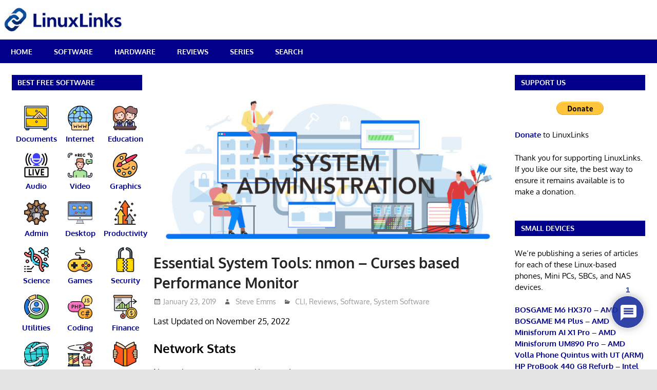

--- FILE ---
content_type: text/html; charset=utf-8
request_url: https://www.google.com/recaptcha/api2/anchor?ar=1&k=6LfvutAqAAAAANxupp6oCgX3E_4qxNlhHJfbQZsK&co=aHR0cHM6Ly93d3cubGludXhsaW5rcy5jb206NDQz&hl=en&v=N67nZn4AqZkNcbeMu4prBgzg&theme=light&size=normal&anchor-ms=20000&execute-ms=30000&cb=ods3yv9kpcg5
body_size: 49257
content:
<!DOCTYPE HTML><html dir="ltr" lang="en"><head><meta http-equiv="Content-Type" content="text/html; charset=UTF-8">
<meta http-equiv="X-UA-Compatible" content="IE=edge">
<title>reCAPTCHA</title>
<style type="text/css">
/* cyrillic-ext */
@font-face {
  font-family: 'Roboto';
  font-style: normal;
  font-weight: 400;
  font-stretch: 100%;
  src: url(//fonts.gstatic.com/s/roboto/v48/KFO7CnqEu92Fr1ME7kSn66aGLdTylUAMa3GUBHMdazTgWw.woff2) format('woff2');
  unicode-range: U+0460-052F, U+1C80-1C8A, U+20B4, U+2DE0-2DFF, U+A640-A69F, U+FE2E-FE2F;
}
/* cyrillic */
@font-face {
  font-family: 'Roboto';
  font-style: normal;
  font-weight: 400;
  font-stretch: 100%;
  src: url(//fonts.gstatic.com/s/roboto/v48/KFO7CnqEu92Fr1ME7kSn66aGLdTylUAMa3iUBHMdazTgWw.woff2) format('woff2');
  unicode-range: U+0301, U+0400-045F, U+0490-0491, U+04B0-04B1, U+2116;
}
/* greek-ext */
@font-face {
  font-family: 'Roboto';
  font-style: normal;
  font-weight: 400;
  font-stretch: 100%;
  src: url(//fonts.gstatic.com/s/roboto/v48/KFO7CnqEu92Fr1ME7kSn66aGLdTylUAMa3CUBHMdazTgWw.woff2) format('woff2');
  unicode-range: U+1F00-1FFF;
}
/* greek */
@font-face {
  font-family: 'Roboto';
  font-style: normal;
  font-weight: 400;
  font-stretch: 100%;
  src: url(//fonts.gstatic.com/s/roboto/v48/KFO7CnqEu92Fr1ME7kSn66aGLdTylUAMa3-UBHMdazTgWw.woff2) format('woff2');
  unicode-range: U+0370-0377, U+037A-037F, U+0384-038A, U+038C, U+038E-03A1, U+03A3-03FF;
}
/* math */
@font-face {
  font-family: 'Roboto';
  font-style: normal;
  font-weight: 400;
  font-stretch: 100%;
  src: url(//fonts.gstatic.com/s/roboto/v48/KFO7CnqEu92Fr1ME7kSn66aGLdTylUAMawCUBHMdazTgWw.woff2) format('woff2');
  unicode-range: U+0302-0303, U+0305, U+0307-0308, U+0310, U+0312, U+0315, U+031A, U+0326-0327, U+032C, U+032F-0330, U+0332-0333, U+0338, U+033A, U+0346, U+034D, U+0391-03A1, U+03A3-03A9, U+03B1-03C9, U+03D1, U+03D5-03D6, U+03F0-03F1, U+03F4-03F5, U+2016-2017, U+2034-2038, U+203C, U+2040, U+2043, U+2047, U+2050, U+2057, U+205F, U+2070-2071, U+2074-208E, U+2090-209C, U+20D0-20DC, U+20E1, U+20E5-20EF, U+2100-2112, U+2114-2115, U+2117-2121, U+2123-214F, U+2190, U+2192, U+2194-21AE, U+21B0-21E5, U+21F1-21F2, U+21F4-2211, U+2213-2214, U+2216-22FF, U+2308-230B, U+2310, U+2319, U+231C-2321, U+2336-237A, U+237C, U+2395, U+239B-23B7, U+23D0, U+23DC-23E1, U+2474-2475, U+25AF, U+25B3, U+25B7, U+25BD, U+25C1, U+25CA, U+25CC, U+25FB, U+266D-266F, U+27C0-27FF, U+2900-2AFF, U+2B0E-2B11, U+2B30-2B4C, U+2BFE, U+3030, U+FF5B, U+FF5D, U+1D400-1D7FF, U+1EE00-1EEFF;
}
/* symbols */
@font-face {
  font-family: 'Roboto';
  font-style: normal;
  font-weight: 400;
  font-stretch: 100%;
  src: url(//fonts.gstatic.com/s/roboto/v48/KFO7CnqEu92Fr1ME7kSn66aGLdTylUAMaxKUBHMdazTgWw.woff2) format('woff2');
  unicode-range: U+0001-000C, U+000E-001F, U+007F-009F, U+20DD-20E0, U+20E2-20E4, U+2150-218F, U+2190, U+2192, U+2194-2199, U+21AF, U+21E6-21F0, U+21F3, U+2218-2219, U+2299, U+22C4-22C6, U+2300-243F, U+2440-244A, U+2460-24FF, U+25A0-27BF, U+2800-28FF, U+2921-2922, U+2981, U+29BF, U+29EB, U+2B00-2BFF, U+4DC0-4DFF, U+FFF9-FFFB, U+10140-1018E, U+10190-1019C, U+101A0, U+101D0-101FD, U+102E0-102FB, U+10E60-10E7E, U+1D2C0-1D2D3, U+1D2E0-1D37F, U+1F000-1F0FF, U+1F100-1F1AD, U+1F1E6-1F1FF, U+1F30D-1F30F, U+1F315, U+1F31C, U+1F31E, U+1F320-1F32C, U+1F336, U+1F378, U+1F37D, U+1F382, U+1F393-1F39F, U+1F3A7-1F3A8, U+1F3AC-1F3AF, U+1F3C2, U+1F3C4-1F3C6, U+1F3CA-1F3CE, U+1F3D4-1F3E0, U+1F3ED, U+1F3F1-1F3F3, U+1F3F5-1F3F7, U+1F408, U+1F415, U+1F41F, U+1F426, U+1F43F, U+1F441-1F442, U+1F444, U+1F446-1F449, U+1F44C-1F44E, U+1F453, U+1F46A, U+1F47D, U+1F4A3, U+1F4B0, U+1F4B3, U+1F4B9, U+1F4BB, U+1F4BF, U+1F4C8-1F4CB, U+1F4D6, U+1F4DA, U+1F4DF, U+1F4E3-1F4E6, U+1F4EA-1F4ED, U+1F4F7, U+1F4F9-1F4FB, U+1F4FD-1F4FE, U+1F503, U+1F507-1F50B, U+1F50D, U+1F512-1F513, U+1F53E-1F54A, U+1F54F-1F5FA, U+1F610, U+1F650-1F67F, U+1F687, U+1F68D, U+1F691, U+1F694, U+1F698, U+1F6AD, U+1F6B2, U+1F6B9-1F6BA, U+1F6BC, U+1F6C6-1F6CF, U+1F6D3-1F6D7, U+1F6E0-1F6EA, U+1F6F0-1F6F3, U+1F6F7-1F6FC, U+1F700-1F7FF, U+1F800-1F80B, U+1F810-1F847, U+1F850-1F859, U+1F860-1F887, U+1F890-1F8AD, U+1F8B0-1F8BB, U+1F8C0-1F8C1, U+1F900-1F90B, U+1F93B, U+1F946, U+1F984, U+1F996, U+1F9E9, U+1FA00-1FA6F, U+1FA70-1FA7C, U+1FA80-1FA89, U+1FA8F-1FAC6, U+1FACE-1FADC, U+1FADF-1FAE9, U+1FAF0-1FAF8, U+1FB00-1FBFF;
}
/* vietnamese */
@font-face {
  font-family: 'Roboto';
  font-style: normal;
  font-weight: 400;
  font-stretch: 100%;
  src: url(//fonts.gstatic.com/s/roboto/v48/KFO7CnqEu92Fr1ME7kSn66aGLdTylUAMa3OUBHMdazTgWw.woff2) format('woff2');
  unicode-range: U+0102-0103, U+0110-0111, U+0128-0129, U+0168-0169, U+01A0-01A1, U+01AF-01B0, U+0300-0301, U+0303-0304, U+0308-0309, U+0323, U+0329, U+1EA0-1EF9, U+20AB;
}
/* latin-ext */
@font-face {
  font-family: 'Roboto';
  font-style: normal;
  font-weight: 400;
  font-stretch: 100%;
  src: url(//fonts.gstatic.com/s/roboto/v48/KFO7CnqEu92Fr1ME7kSn66aGLdTylUAMa3KUBHMdazTgWw.woff2) format('woff2');
  unicode-range: U+0100-02BA, U+02BD-02C5, U+02C7-02CC, U+02CE-02D7, U+02DD-02FF, U+0304, U+0308, U+0329, U+1D00-1DBF, U+1E00-1E9F, U+1EF2-1EFF, U+2020, U+20A0-20AB, U+20AD-20C0, U+2113, U+2C60-2C7F, U+A720-A7FF;
}
/* latin */
@font-face {
  font-family: 'Roboto';
  font-style: normal;
  font-weight: 400;
  font-stretch: 100%;
  src: url(//fonts.gstatic.com/s/roboto/v48/KFO7CnqEu92Fr1ME7kSn66aGLdTylUAMa3yUBHMdazQ.woff2) format('woff2');
  unicode-range: U+0000-00FF, U+0131, U+0152-0153, U+02BB-02BC, U+02C6, U+02DA, U+02DC, U+0304, U+0308, U+0329, U+2000-206F, U+20AC, U+2122, U+2191, U+2193, U+2212, U+2215, U+FEFF, U+FFFD;
}
/* cyrillic-ext */
@font-face {
  font-family: 'Roboto';
  font-style: normal;
  font-weight: 500;
  font-stretch: 100%;
  src: url(//fonts.gstatic.com/s/roboto/v48/KFO7CnqEu92Fr1ME7kSn66aGLdTylUAMa3GUBHMdazTgWw.woff2) format('woff2');
  unicode-range: U+0460-052F, U+1C80-1C8A, U+20B4, U+2DE0-2DFF, U+A640-A69F, U+FE2E-FE2F;
}
/* cyrillic */
@font-face {
  font-family: 'Roboto';
  font-style: normal;
  font-weight: 500;
  font-stretch: 100%;
  src: url(//fonts.gstatic.com/s/roboto/v48/KFO7CnqEu92Fr1ME7kSn66aGLdTylUAMa3iUBHMdazTgWw.woff2) format('woff2');
  unicode-range: U+0301, U+0400-045F, U+0490-0491, U+04B0-04B1, U+2116;
}
/* greek-ext */
@font-face {
  font-family: 'Roboto';
  font-style: normal;
  font-weight: 500;
  font-stretch: 100%;
  src: url(//fonts.gstatic.com/s/roboto/v48/KFO7CnqEu92Fr1ME7kSn66aGLdTylUAMa3CUBHMdazTgWw.woff2) format('woff2');
  unicode-range: U+1F00-1FFF;
}
/* greek */
@font-face {
  font-family: 'Roboto';
  font-style: normal;
  font-weight: 500;
  font-stretch: 100%;
  src: url(//fonts.gstatic.com/s/roboto/v48/KFO7CnqEu92Fr1ME7kSn66aGLdTylUAMa3-UBHMdazTgWw.woff2) format('woff2');
  unicode-range: U+0370-0377, U+037A-037F, U+0384-038A, U+038C, U+038E-03A1, U+03A3-03FF;
}
/* math */
@font-face {
  font-family: 'Roboto';
  font-style: normal;
  font-weight: 500;
  font-stretch: 100%;
  src: url(//fonts.gstatic.com/s/roboto/v48/KFO7CnqEu92Fr1ME7kSn66aGLdTylUAMawCUBHMdazTgWw.woff2) format('woff2');
  unicode-range: U+0302-0303, U+0305, U+0307-0308, U+0310, U+0312, U+0315, U+031A, U+0326-0327, U+032C, U+032F-0330, U+0332-0333, U+0338, U+033A, U+0346, U+034D, U+0391-03A1, U+03A3-03A9, U+03B1-03C9, U+03D1, U+03D5-03D6, U+03F0-03F1, U+03F4-03F5, U+2016-2017, U+2034-2038, U+203C, U+2040, U+2043, U+2047, U+2050, U+2057, U+205F, U+2070-2071, U+2074-208E, U+2090-209C, U+20D0-20DC, U+20E1, U+20E5-20EF, U+2100-2112, U+2114-2115, U+2117-2121, U+2123-214F, U+2190, U+2192, U+2194-21AE, U+21B0-21E5, U+21F1-21F2, U+21F4-2211, U+2213-2214, U+2216-22FF, U+2308-230B, U+2310, U+2319, U+231C-2321, U+2336-237A, U+237C, U+2395, U+239B-23B7, U+23D0, U+23DC-23E1, U+2474-2475, U+25AF, U+25B3, U+25B7, U+25BD, U+25C1, U+25CA, U+25CC, U+25FB, U+266D-266F, U+27C0-27FF, U+2900-2AFF, U+2B0E-2B11, U+2B30-2B4C, U+2BFE, U+3030, U+FF5B, U+FF5D, U+1D400-1D7FF, U+1EE00-1EEFF;
}
/* symbols */
@font-face {
  font-family: 'Roboto';
  font-style: normal;
  font-weight: 500;
  font-stretch: 100%;
  src: url(//fonts.gstatic.com/s/roboto/v48/KFO7CnqEu92Fr1ME7kSn66aGLdTylUAMaxKUBHMdazTgWw.woff2) format('woff2');
  unicode-range: U+0001-000C, U+000E-001F, U+007F-009F, U+20DD-20E0, U+20E2-20E4, U+2150-218F, U+2190, U+2192, U+2194-2199, U+21AF, U+21E6-21F0, U+21F3, U+2218-2219, U+2299, U+22C4-22C6, U+2300-243F, U+2440-244A, U+2460-24FF, U+25A0-27BF, U+2800-28FF, U+2921-2922, U+2981, U+29BF, U+29EB, U+2B00-2BFF, U+4DC0-4DFF, U+FFF9-FFFB, U+10140-1018E, U+10190-1019C, U+101A0, U+101D0-101FD, U+102E0-102FB, U+10E60-10E7E, U+1D2C0-1D2D3, U+1D2E0-1D37F, U+1F000-1F0FF, U+1F100-1F1AD, U+1F1E6-1F1FF, U+1F30D-1F30F, U+1F315, U+1F31C, U+1F31E, U+1F320-1F32C, U+1F336, U+1F378, U+1F37D, U+1F382, U+1F393-1F39F, U+1F3A7-1F3A8, U+1F3AC-1F3AF, U+1F3C2, U+1F3C4-1F3C6, U+1F3CA-1F3CE, U+1F3D4-1F3E0, U+1F3ED, U+1F3F1-1F3F3, U+1F3F5-1F3F7, U+1F408, U+1F415, U+1F41F, U+1F426, U+1F43F, U+1F441-1F442, U+1F444, U+1F446-1F449, U+1F44C-1F44E, U+1F453, U+1F46A, U+1F47D, U+1F4A3, U+1F4B0, U+1F4B3, U+1F4B9, U+1F4BB, U+1F4BF, U+1F4C8-1F4CB, U+1F4D6, U+1F4DA, U+1F4DF, U+1F4E3-1F4E6, U+1F4EA-1F4ED, U+1F4F7, U+1F4F9-1F4FB, U+1F4FD-1F4FE, U+1F503, U+1F507-1F50B, U+1F50D, U+1F512-1F513, U+1F53E-1F54A, U+1F54F-1F5FA, U+1F610, U+1F650-1F67F, U+1F687, U+1F68D, U+1F691, U+1F694, U+1F698, U+1F6AD, U+1F6B2, U+1F6B9-1F6BA, U+1F6BC, U+1F6C6-1F6CF, U+1F6D3-1F6D7, U+1F6E0-1F6EA, U+1F6F0-1F6F3, U+1F6F7-1F6FC, U+1F700-1F7FF, U+1F800-1F80B, U+1F810-1F847, U+1F850-1F859, U+1F860-1F887, U+1F890-1F8AD, U+1F8B0-1F8BB, U+1F8C0-1F8C1, U+1F900-1F90B, U+1F93B, U+1F946, U+1F984, U+1F996, U+1F9E9, U+1FA00-1FA6F, U+1FA70-1FA7C, U+1FA80-1FA89, U+1FA8F-1FAC6, U+1FACE-1FADC, U+1FADF-1FAE9, U+1FAF0-1FAF8, U+1FB00-1FBFF;
}
/* vietnamese */
@font-face {
  font-family: 'Roboto';
  font-style: normal;
  font-weight: 500;
  font-stretch: 100%;
  src: url(//fonts.gstatic.com/s/roboto/v48/KFO7CnqEu92Fr1ME7kSn66aGLdTylUAMa3OUBHMdazTgWw.woff2) format('woff2');
  unicode-range: U+0102-0103, U+0110-0111, U+0128-0129, U+0168-0169, U+01A0-01A1, U+01AF-01B0, U+0300-0301, U+0303-0304, U+0308-0309, U+0323, U+0329, U+1EA0-1EF9, U+20AB;
}
/* latin-ext */
@font-face {
  font-family: 'Roboto';
  font-style: normal;
  font-weight: 500;
  font-stretch: 100%;
  src: url(//fonts.gstatic.com/s/roboto/v48/KFO7CnqEu92Fr1ME7kSn66aGLdTylUAMa3KUBHMdazTgWw.woff2) format('woff2');
  unicode-range: U+0100-02BA, U+02BD-02C5, U+02C7-02CC, U+02CE-02D7, U+02DD-02FF, U+0304, U+0308, U+0329, U+1D00-1DBF, U+1E00-1E9F, U+1EF2-1EFF, U+2020, U+20A0-20AB, U+20AD-20C0, U+2113, U+2C60-2C7F, U+A720-A7FF;
}
/* latin */
@font-face {
  font-family: 'Roboto';
  font-style: normal;
  font-weight: 500;
  font-stretch: 100%;
  src: url(//fonts.gstatic.com/s/roboto/v48/KFO7CnqEu92Fr1ME7kSn66aGLdTylUAMa3yUBHMdazQ.woff2) format('woff2');
  unicode-range: U+0000-00FF, U+0131, U+0152-0153, U+02BB-02BC, U+02C6, U+02DA, U+02DC, U+0304, U+0308, U+0329, U+2000-206F, U+20AC, U+2122, U+2191, U+2193, U+2212, U+2215, U+FEFF, U+FFFD;
}
/* cyrillic-ext */
@font-face {
  font-family: 'Roboto';
  font-style: normal;
  font-weight: 900;
  font-stretch: 100%;
  src: url(//fonts.gstatic.com/s/roboto/v48/KFO7CnqEu92Fr1ME7kSn66aGLdTylUAMa3GUBHMdazTgWw.woff2) format('woff2');
  unicode-range: U+0460-052F, U+1C80-1C8A, U+20B4, U+2DE0-2DFF, U+A640-A69F, U+FE2E-FE2F;
}
/* cyrillic */
@font-face {
  font-family: 'Roboto';
  font-style: normal;
  font-weight: 900;
  font-stretch: 100%;
  src: url(//fonts.gstatic.com/s/roboto/v48/KFO7CnqEu92Fr1ME7kSn66aGLdTylUAMa3iUBHMdazTgWw.woff2) format('woff2');
  unicode-range: U+0301, U+0400-045F, U+0490-0491, U+04B0-04B1, U+2116;
}
/* greek-ext */
@font-face {
  font-family: 'Roboto';
  font-style: normal;
  font-weight: 900;
  font-stretch: 100%;
  src: url(//fonts.gstatic.com/s/roboto/v48/KFO7CnqEu92Fr1ME7kSn66aGLdTylUAMa3CUBHMdazTgWw.woff2) format('woff2');
  unicode-range: U+1F00-1FFF;
}
/* greek */
@font-face {
  font-family: 'Roboto';
  font-style: normal;
  font-weight: 900;
  font-stretch: 100%;
  src: url(//fonts.gstatic.com/s/roboto/v48/KFO7CnqEu92Fr1ME7kSn66aGLdTylUAMa3-UBHMdazTgWw.woff2) format('woff2');
  unicode-range: U+0370-0377, U+037A-037F, U+0384-038A, U+038C, U+038E-03A1, U+03A3-03FF;
}
/* math */
@font-face {
  font-family: 'Roboto';
  font-style: normal;
  font-weight: 900;
  font-stretch: 100%;
  src: url(//fonts.gstatic.com/s/roboto/v48/KFO7CnqEu92Fr1ME7kSn66aGLdTylUAMawCUBHMdazTgWw.woff2) format('woff2');
  unicode-range: U+0302-0303, U+0305, U+0307-0308, U+0310, U+0312, U+0315, U+031A, U+0326-0327, U+032C, U+032F-0330, U+0332-0333, U+0338, U+033A, U+0346, U+034D, U+0391-03A1, U+03A3-03A9, U+03B1-03C9, U+03D1, U+03D5-03D6, U+03F0-03F1, U+03F4-03F5, U+2016-2017, U+2034-2038, U+203C, U+2040, U+2043, U+2047, U+2050, U+2057, U+205F, U+2070-2071, U+2074-208E, U+2090-209C, U+20D0-20DC, U+20E1, U+20E5-20EF, U+2100-2112, U+2114-2115, U+2117-2121, U+2123-214F, U+2190, U+2192, U+2194-21AE, U+21B0-21E5, U+21F1-21F2, U+21F4-2211, U+2213-2214, U+2216-22FF, U+2308-230B, U+2310, U+2319, U+231C-2321, U+2336-237A, U+237C, U+2395, U+239B-23B7, U+23D0, U+23DC-23E1, U+2474-2475, U+25AF, U+25B3, U+25B7, U+25BD, U+25C1, U+25CA, U+25CC, U+25FB, U+266D-266F, U+27C0-27FF, U+2900-2AFF, U+2B0E-2B11, U+2B30-2B4C, U+2BFE, U+3030, U+FF5B, U+FF5D, U+1D400-1D7FF, U+1EE00-1EEFF;
}
/* symbols */
@font-face {
  font-family: 'Roboto';
  font-style: normal;
  font-weight: 900;
  font-stretch: 100%;
  src: url(//fonts.gstatic.com/s/roboto/v48/KFO7CnqEu92Fr1ME7kSn66aGLdTylUAMaxKUBHMdazTgWw.woff2) format('woff2');
  unicode-range: U+0001-000C, U+000E-001F, U+007F-009F, U+20DD-20E0, U+20E2-20E4, U+2150-218F, U+2190, U+2192, U+2194-2199, U+21AF, U+21E6-21F0, U+21F3, U+2218-2219, U+2299, U+22C4-22C6, U+2300-243F, U+2440-244A, U+2460-24FF, U+25A0-27BF, U+2800-28FF, U+2921-2922, U+2981, U+29BF, U+29EB, U+2B00-2BFF, U+4DC0-4DFF, U+FFF9-FFFB, U+10140-1018E, U+10190-1019C, U+101A0, U+101D0-101FD, U+102E0-102FB, U+10E60-10E7E, U+1D2C0-1D2D3, U+1D2E0-1D37F, U+1F000-1F0FF, U+1F100-1F1AD, U+1F1E6-1F1FF, U+1F30D-1F30F, U+1F315, U+1F31C, U+1F31E, U+1F320-1F32C, U+1F336, U+1F378, U+1F37D, U+1F382, U+1F393-1F39F, U+1F3A7-1F3A8, U+1F3AC-1F3AF, U+1F3C2, U+1F3C4-1F3C6, U+1F3CA-1F3CE, U+1F3D4-1F3E0, U+1F3ED, U+1F3F1-1F3F3, U+1F3F5-1F3F7, U+1F408, U+1F415, U+1F41F, U+1F426, U+1F43F, U+1F441-1F442, U+1F444, U+1F446-1F449, U+1F44C-1F44E, U+1F453, U+1F46A, U+1F47D, U+1F4A3, U+1F4B0, U+1F4B3, U+1F4B9, U+1F4BB, U+1F4BF, U+1F4C8-1F4CB, U+1F4D6, U+1F4DA, U+1F4DF, U+1F4E3-1F4E6, U+1F4EA-1F4ED, U+1F4F7, U+1F4F9-1F4FB, U+1F4FD-1F4FE, U+1F503, U+1F507-1F50B, U+1F50D, U+1F512-1F513, U+1F53E-1F54A, U+1F54F-1F5FA, U+1F610, U+1F650-1F67F, U+1F687, U+1F68D, U+1F691, U+1F694, U+1F698, U+1F6AD, U+1F6B2, U+1F6B9-1F6BA, U+1F6BC, U+1F6C6-1F6CF, U+1F6D3-1F6D7, U+1F6E0-1F6EA, U+1F6F0-1F6F3, U+1F6F7-1F6FC, U+1F700-1F7FF, U+1F800-1F80B, U+1F810-1F847, U+1F850-1F859, U+1F860-1F887, U+1F890-1F8AD, U+1F8B0-1F8BB, U+1F8C0-1F8C1, U+1F900-1F90B, U+1F93B, U+1F946, U+1F984, U+1F996, U+1F9E9, U+1FA00-1FA6F, U+1FA70-1FA7C, U+1FA80-1FA89, U+1FA8F-1FAC6, U+1FACE-1FADC, U+1FADF-1FAE9, U+1FAF0-1FAF8, U+1FB00-1FBFF;
}
/* vietnamese */
@font-face {
  font-family: 'Roboto';
  font-style: normal;
  font-weight: 900;
  font-stretch: 100%;
  src: url(//fonts.gstatic.com/s/roboto/v48/KFO7CnqEu92Fr1ME7kSn66aGLdTylUAMa3OUBHMdazTgWw.woff2) format('woff2');
  unicode-range: U+0102-0103, U+0110-0111, U+0128-0129, U+0168-0169, U+01A0-01A1, U+01AF-01B0, U+0300-0301, U+0303-0304, U+0308-0309, U+0323, U+0329, U+1EA0-1EF9, U+20AB;
}
/* latin-ext */
@font-face {
  font-family: 'Roboto';
  font-style: normal;
  font-weight: 900;
  font-stretch: 100%;
  src: url(//fonts.gstatic.com/s/roboto/v48/KFO7CnqEu92Fr1ME7kSn66aGLdTylUAMa3KUBHMdazTgWw.woff2) format('woff2');
  unicode-range: U+0100-02BA, U+02BD-02C5, U+02C7-02CC, U+02CE-02D7, U+02DD-02FF, U+0304, U+0308, U+0329, U+1D00-1DBF, U+1E00-1E9F, U+1EF2-1EFF, U+2020, U+20A0-20AB, U+20AD-20C0, U+2113, U+2C60-2C7F, U+A720-A7FF;
}
/* latin */
@font-face {
  font-family: 'Roboto';
  font-style: normal;
  font-weight: 900;
  font-stretch: 100%;
  src: url(//fonts.gstatic.com/s/roboto/v48/KFO7CnqEu92Fr1ME7kSn66aGLdTylUAMa3yUBHMdazQ.woff2) format('woff2');
  unicode-range: U+0000-00FF, U+0131, U+0152-0153, U+02BB-02BC, U+02C6, U+02DA, U+02DC, U+0304, U+0308, U+0329, U+2000-206F, U+20AC, U+2122, U+2191, U+2193, U+2212, U+2215, U+FEFF, U+FFFD;
}

</style>
<link rel="stylesheet" type="text/css" href="https://www.gstatic.com/recaptcha/releases/N67nZn4AqZkNcbeMu4prBgzg/styles__ltr.css">
<script nonce="xwe_dOPf8tKb6vHopZ79_w" type="text/javascript">window['__recaptcha_api'] = 'https://www.google.com/recaptcha/api2/';</script>
<script type="text/javascript" src="https://www.gstatic.com/recaptcha/releases/N67nZn4AqZkNcbeMu4prBgzg/recaptcha__en.js" nonce="xwe_dOPf8tKb6vHopZ79_w">
      
    </script></head>
<body><div id="rc-anchor-alert" class="rc-anchor-alert"></div>
<input type="hidden" id="recaptcha-token" value="[base64]">
<script type="text/javascript" nonce="xwe_dOPf8tKb6vHopZ79_w">
      recaptcha.anchor.Main.init("[\x22ainput\x22,[\x22bgdata\x22,\x22\x22,\[base64]/[base64]/[base64]/[base64]/[base64]/[base64]/KGcoTywyNTMsTy5PKSxVRyhPLEMpKTpnKE8sMjUzLEMpLE8pKSxsKSksTykpfSxieT1mdW5jdGlvbihDLE8sdSxsKXtmb3IobD0odT1SKEMpLDApO08+MDtPLS0pbD1sPDw4fFooQyk7ZyhDLHUsbCl9LFVHPWZ1bmN0aW9uKEMsTyl7Qy5pLmxlbmd0aD4xMDQ/[base64]/[base64]/[base64]/[base64]/[base64]/[base64]/[base64]\\u003d\x22,\[base64]\x22,\x22w5zDo2/[base64]/[base64]/ayx0WMOdw6Y+BAzCocOBBcOQw44JcFrDrhfCm2LCi8KxwoDDvkl/VGoHw4dpCDbDjQtOwr0+F8K9w7nDhUTCssOtw7FlwprCncK3QsKQS1XCgsOKw5PDm8OgacOqw6PCkcKDw6cXwrQzwqVxwo/Cm8OWw4kXwoLDjcKbw57CtiRaFsOZeMOgT0nDnncCw6/CsGQlw5fDuTdgwqkiw7jCvyXDnnhUAcKEwqpKEMOMHsKxLcKbwqgiw6bCoArCr8OKKFQyKSvDkUvCjRp0wqRbc8OzFF97c8O8wo7ChH5Qwod4wqfCkCJew6TDvUs/YhPCl8OHwpw0esOyw57Ci8OnwrZPJWTDkn8dLGIdCcOaL3NWbFrCssOPRS1obm9Zw4XCrcOXwr3CuMOrR30ILsKGwpI6wpYhw63Di8KsHRbDpRFId8OdUAbCt8KYLiDDoMONLsKIw5lMwpLDoAPDgl/CuwzCknHCkH3DosK8ODUSw4NJw5QYAsKoa8KSNxBUJBzCoC/DkRnDvkzDvGbDrsK5woFfwprCmsKtHF3DpirCm8K6CTTCm3jDtsKtw7k7FsKBEHcDw4PCgFjDhwzDrcKOScOhwqfDgy8GTkrCsjPDi3LCnjIAciDChcOmwrgRw5TDrMKLfQ/[base64]/M8O/[base64]/DqnQ5w6nChsO/dsOVw5HClMOhw7x1w4nDr8K3RAPCvEJFw6nDp8OBw6gxfgzDqcO/ecKDwq0cEsOcw63CpsOLw5rCisO+GcOYwrjDh8KAcRs4RBVpA28Gwp5lSB1YF343LsKIPcOcdFnDicOEUBc/w7/[base64]/[base64]/CtMO9VsK1JMKtWsKoUsOfw6nDgHTCt3LDlFdAIcKpXsO/P8ORw7FUCERQw7haTwRgecO8ai4bDsKYXkBew5LCvTVZPBNgbcOkwp9BFXrCsMK3VcOCw6nDq04TdcKfwosyXcOoZR5qwrwRd2/DscKLWsOawpPCkWTDrDALw59fRsKbwqPCg2d/XMOawqk1K8OKwp1IwrbDjsKDFgfCqsKhRR/[base64]/RMK3w4sTw5MYw7hFKETDomVqwrYVwpUbwqHDr8O6AcOmwpzDrhoiw6x/bMONRV/CiwoVw65oGRhPw4XDsnVqcsKfScO+e8KQL8KFMEHCsBLDs8OsG8KuNBTDsnrDucK2SMKjw4dxd8K6f8Krw57CgsOGwpg2dcOuw7/[base64]/TGHDp8OxJ8KaZ8O/wpFVOsKHwphUS3Q9CzzCtEQGIAkew5dYXBU/eSY1MnQ+w70Yw7QKwqQSwo3CunE2w7A/w7FVb8OTwpslMsKYPcOsw6pzw6F3RkgJwoRjDcKGw646w7/CnFNLw6BmYMKFfilrwrXCnMOTAsO3wowLdwQjR8KlKgzDlVt2w6nDscOGHCvCuwbCh8KIGcKsWMO8YsOzwofCnwxjwqQYwqTDq3DCmsOES8OowovChsOMw50Owp1bw4Q6ECTCvcKsZMKlEMOPRUjDgFrDlcKWw4/DqAEowpZFw6XDoMOhwrAkwrzCtsKDV8KBQ8KiMsKrU1vDp3FBwo7DvV1HdgDCm8OgAUR4MMOeccKrw692RXrDksKiPMO4civCkFDCh8KJw7zCsWZnwrETwp9FwoXDhyzCqsK/AzsMwpcwwqDDvsKzwq7CgcOGwrEuwp3DlsKfw6/DgsK1wqnDgDLCk1hgBTN5wonDpMOBwrcyUUZDVCLCnxA0C8Oow7wdw5rDmMK2w5jDpsO/[base64]/CqMKIRMKoSgdGRy4HwrAoacODIx7Dr8KswqoUw4bCl3xHwp/[base64]/[base64]/wozDsMOIdMOLfMKxwrfCusKYw4zDnT1Ew4DCvsORb8KWX8KWX8KuH2HCk1vDs8ONFMOXKjgHwphMwrLCulPDj2ILCsKcTmbCjXxawqcKIW3DiwrCqV3CoEvDlsO4wqnDnsOLwrPDuX/Dly3Cl8OVwpdXHcK8w6cRwrTClwlKw59SJxbDlmLDqsKxwp46CmPCjivDosKaSBTDrVYHDWsiwpYkU8KWw6XDvMObYsKYPANlZgoZwqJWw7TCkcKhJRxIbMKzw4M9w7VDXEU4AG/Dn8KRUDU9XyrDpMOJw67Dt1vDu8O/VzhvFxDCt8ORNAHDu8OQw7TDigrDjTcqcMKEw6NZw6zDrw4IwqLDhVZEa8OGwolmw7l9wrAkD8KfRsKoP8OERsKUwqQgwrwNw4MgBMO5esOEIcOKwpDCq8Kjw4DDth5vwr7DqVdnXMOoT8OAOMKKWsOyVhF/fcKSw4rCi8Oiw47CvcK7OSx7fcKtXWN9wpXDlMKDwqvCisKOPcOxL1xlESB0e1txScKdUcKwwprDmMKqwrwSw47CkMONw7NDT8Oof8OxbsObw7w0w6HCqcK5wrTDvsOgw6JeN2rDuXPCk8Okf0HClcKDw6jDjD7DmmrCk8KSwoJ+IcKrUsO/wofDmynDqklgwoDDh8K0RMO9w4XCosKGw5FQIcOew7LDlcOnMsKowrBqT8KBWA3Dr8O9w4/CgX0swqbDtcKJbRjDk2vCocOEw4NUw4l7bMKxw4glSsO7REjCjsKpQUzCg1nDhQYVU8OEZlHDimPCrCnCqUHCmDzCp3gWa8KnFsKewp/DoMKSwoDDpCfDoEHDpmDCicKiw409a0vDsw3CjA7Cs8KtG8O3w44jwoQ0AcK4cWFqw5hWSkJLwq7CgcOZDMKNCyzDomjCp8KRwo/[base64]/[base64]/[base64]/Ck8Odw4ZUw4QHw7jDozLChgdqZjHCjcOlw5nCnsKHGcOqw6XCuFbDncOyYsKgPXNlw6nCrMONM3s+cMKAeg4Ew6U4woZawoEfUsKnCA/CoMO+w48QQ8O8Yg1ewrIUwrvCrEBXQ8KgUFPCicKdaUPDgMKRTwEMwo8Xw5Fad8OqwqrCmMOSf8Opcw1Yw6vDu8OBwq49DMKBw406wpvCt31gTMORKBzDgsOzLi/[base64]/CvBXDuk/CpD/[base64]/Ct3TDoi9XejxDJMKpIcOXdcOmOMKQwrYfw6bCv8OzKcK2VijDvxsJwrgcaMKUwq/[base64]/[base64]/CnG/[base64]/B3vCjnrCpDNWwrkidQzCkcKzwpcOS8Ouw4fDhV7CjnzCuilvZcOfTMOzUMO6WCshJyYTw7lyw4/DswwnRsOKwrnDv8O3wqomVMOJEsKaw64cw5ojDcKJwrrCnQDDo37CicO/bC/CmcKNCsKhwoLCnm5eM3nDtiLCksOiw4k4FsOMMsK4wp9Lw4xNSVvCtMOiHcKENB1+w5bDogAbw5UnWkzCpk9lw4JKw6xIw4oFSjzCgSnCtMKqw6fCucOHw6jCpUbCmMO2woFDw5J/w5YqZMKndMOPfsK3fSPCjcOsw5rDpCnCjcKPwq8Gw7XCrlTDpcKewrnDsMOawrfCncOrWsKaCMOUJEIIwrwkw6JYM1/ChX7CjkPCm8OHw51ZUsO8aD0nwq0pXMOsWiFZw53CrcK+wrrCrcKCw5ZQRcO/woXCkh7CkcKJA8OPOSnDoMOOSxfDtMKxwqMGw47Cn8OvwqdSLHrCgMObEhEbw7bCqyB6w4XDnTJTUHEEw4EOwrRwdcKnA3/[base64]/w7LCs8KGCcKKwrBkw7p4w7vCsk/[base64]/[base64]/DgDrCrcKRw47DtsO2f8OBcg/DpFbCmxvDjMOYwpfCtcOUwppRwp88wq/[base64]/DpSwvA8OqAMKVwqjDuCDDo2LDjcKbwoEuwotNJMOOw50Cwqt5ZMKaw7s3NMO9EHxQGsO0L8OkVURvwoAUwrTCgcODwqVDwp7CujPCry5HbkPCsTHCg8Khw69Tw53DsgHCqTRjw4fCusKFw4vChgwWwpXDp3jCncKOZ8Kpw7PCnMKIwq/DnhAzwoJBwpjCq8OzAcKjw67Crj4QEABoF8KWwqNOH3cvwpxQUMKtw6zCosOXAA/Dj8OjSMKQUcK4IVB+wqDClMKceFnClsKKaGzCv8KybcK2wq8gN2TCu8O6wpHCiMOtBcOswrorwohKAwkQMgRIw6fClcO4TUcdJMO1w5bCg8ORwod8wovDmmFwG8K2w507KSvCs8Kzw6LDqHvDpw/[base64]/[base64]/[base64]/eDVMTsKeYhM9w6hvTcKhwpXCosKRcsKdw5bDlsONw6vCsDlGwrFEwr4pw7zCosOLYmnCq1bCvMKiZD0NwrdqwolhPsK1WgVkw4HCpcODwqlKLB4TcsKqX8KDYsKsTAEYw4Vsw4BfbsKIesOWIsONIsORw5Vqw7rCisKDw7zDr1RvJ8Odw7Ifw6/Di8KTwpM4wr1hbFMibMOUw7FVw5sbUCDDkHnDsMK7JB/[base64]/CpcOMwqbCujPClcO0cSnDu8OvworDglcVw5Fgw6ltScKTwoQnwpLCmik4aRxHwrfDvEjDon0bw4IYwqjDs8KtFMKkwrEvw45ob8OMw5lCwqYew6zDpnzCt8Kuw7N3Fyxvw6tlMQzDgyTDoFZcJC1Bw6AJNzFBwpEXH8O7NMKnw7LDsE/DncKGwprDk8K4wpdUVhXCg2hqwo0AGcOUwqfDqG1hKzbCmMO8F8K/NQYBw5/[base64]/DgMKaThnDg8OPUwrCjcOrfl3CtEs1AsKza8Ojwr3DkMKfwr7Dr1LChMKfw5xIBsOgwrcpw6TDiFnDqXLCn8KvPlXCm0DCpcObFmDDlsK6w6nDvU1oCsOWWFLDjsKQZ8KOX8KuwohDwod4w73CgsK3wrXCisKaw5gOwr/Cv8OMwpzCuETDgV9OIipfaTV4w5VbOMO+wr59wrvDq3UBEFbCh3siw4A0w4dKw5HDghzCp3Mzw4vDrH4gwqvCgD/ClWwawq9Uw4tfw54DVS/CisKrf8K+woHDpsOIw59wwoEUNTA8dWtecAHDsDokbsKSw4XCnTt8AgzDjSAGZMO1w6LDj8O/SsKXw7k4w7V/wrnCryM+w6hYCU9NFxcLFMKEN8KPwp1swovCtsKpw7kJJ8KYwox5P8O+wq4jAAoiwr49w6bCncONccOzwprDrMKkw7jCv8OHJEoEBH3CrSNUb8OgwozDq2zDuRLDkhnDqcOywqQrER/Di1vDjcKGIsOpw6Y2w5Msw7vCjcO7wpkpcAHCilVmYD8kwqPCgsKgBMO1wozCqy15w7chJRXDrsOOQMOIOcKJdMKtw7LDhU1Nw5TDu8KHwpoUwpzChEzDqcKrS8OZw6dvwq7CoyvCmnRkfg3CgMKrw7pPQm/Cm3rDlsKZKx3DvyI9FwvDnRbDsMO0w5p9YjBWNMOvw4vCl3FbwqHCpMOgwqkCwp9kwpI5w60TacKfwovCrsKEw6YDUFdmWcKXK3/DlsKLUcKAwr0twpMUw6d/HnEFwojCqcKOw5HDrFRqw7Rywpk/w40qwonDomLDulfDq8K2ZFbDn8OefS7Cg8KGbjbDsMOyaW5RIllMwo3DlT82woshw49Iw5YQw71ESjbCi2QBTcODw7/CjMOyYMK0SxbDl3cIw5MOwr/Cq8OwUmVcw6vDisKoMjPDh8OUw43CvG3ClsKSwrkKasKfwpQZICnDvMKqw4TDjAHCmATDq8OkOHrCjcOYVVnDosKdw4FmwofCkDAFwrXCmU3CoznDncO/wqHClGQMwrjCuMKWwqTChFHCkcKWw6DDjsO9csKTeScFBsOJbEtbCHAKw6xfw4zDnDPCnCXDmMO7USrDognCtsOmM8Kiw5bClsOfw6EQw4/Dnk7DrkQMS2s5w5/[base64]/DtsKfw4NoTsKLNMK3w7cZKcKtw7vCsXMKw4nDlyfDjiUZTiFOwokKZcKgwqHDk1TDjMO4wqnDnBBcCcOeTcK1O3HDpwnDtB8yJyrDl0k9EsOkDEjDjsKZwpZMOn3CokTCmALCtMOzFMKGF8KHw6TCqMOYwqoFVEdnwpPCtcOANMOVJQMBw7Qiw6/CkyQ1w7/DncK/[base64]/DjSrCjwVtDcOZHGsuw4lywovCvcKJw4jDhcKpEzJKw6nDoSlOw4pWRicHRTnCmwfCpX3CscOfwrwcw5/DhcO/w5dZOzEfUsOqw5/CrinDu0DClcOBfcKgwqrCi3bClcOlP8Kvw6ASGDoCUsOYw414LRDCs8OMHMKFwobDnFM3GA7CrjsNwohVw7HDnFLCqyUVwoHDv8K5w4Q3wo3CpGQ7KcOxeW1JwoZfPcK1Y2HCtMKJey/DmVMgwptGacK8AsOEwpR9bMK6Cn/CmVdXwrwRwqxwSz5TUsK6XMK/wpdOWsKbQ8O/RAUqwqvDsTHDjcKWwrJ4LWRcdxEcwr7CjsO2w4jCgsK0VWPDt1ZvacOKw7oBZcOlw47CpQwmwqDCu8KWFBoNw7YBd8OldcK+w5wFbUfDtzsfW8KwWFDCg8KeB8KCWETDn3TDlsOfeRFWw7dTwrHDli7ChhbCvQ/Cm8OXwpXCs8KQJ8O/[base64]/DmDhYaR5Be8OVPsKewr5WVsOWwr3Cs1Npw5rCpsKGwqLDkMKAw6bCvsKMb8KZesOPw6dresKKw4tLLsOKw5fCucKZOcOHwpUHGsK1wptEwr/[base64]/Dj8KGN8KKQD3DtMKeDsKQd2jDl8KmIFjCv8OtfEDCn8KGYcOgT8OvwpwDw7QOwp9OwrbDogTCt8OLV8KCw73DkSHDuS49IgrCsXoweXTDpT7Cm0fDvCrDh8Kkw6h1w5DCgsOxwq4Xw4wndnU7wogLFMOaa8OrIsKcwo8Ew44cw7/ClzLCtMKqTMKrw5XCs8Odw61GfWrDtRXDsMOywqTDkSAcZAFmwoF8IMKzw6J7fMOgwr9UwpJ8fcO/DSFswpXCpcKaC8Oxw4RafwDCoy3CklrCnk0DRzfCj3fDiMOoQFwKw6E5wpDCiWtyX30vSsKaAQnCn8O6J8Oqwop1YcOCw5Muw67DvMOxw6Ufw7AUw4NdUcKJw7Q+An7DkBtwwqMQw5PCisOyFRUdUsOqDQfDgnbCnyV0CXE3woZmwpjCql/DoAjDuWZywoXCnDjDgShuwr4XwpHCvjDDjsK2w4wpFm41acKBw5/CiMOjw4TDqsOewrXClmAddMOIw7hQwpzDt8OwAVZ6woXDp08hIcKYw4fCvsOaAsOBwrN3CcO2DsK3RkJxw6gYIMOcw5rDjQnChMKKYAEPKhJfw63DmTJrwqvCtTxUR8O+wocuSsKPw6rDuVDDmcOxwrLDtV5BFy/DtcKeaV7DrU5+Jx/DoMOSwpTDi8ORw7fCjgvCsMKiMjfCusKZwrguw4vDgT1yw4EdQsKWXMO5w6/DhcKiRx5uwq7DtVU3ViNUW8Kww7xXY8O7wqXCqm7DoTBsbsOFGBvCjMOwwprDrsK3w7nDp0VcRy0EeA9qMMK5w7BlYn/Dt8KeH8KMXDTCkRvCoDLCjcKuwqvChnTCqcKZwr7Ds8OrLsOyZsOiHmTCgVsXNMKSw4/DjsOzwr/DhcKGw7Fqwrh2w57DiMKaQcKvwpDCu2jCncKcXVPDnMKjw6E4OBnCqcK7LcO1IcKGw7zCpsO+RRXCp1vCgcKPw449wptqw5UneUQgKThzwoHCoSjDkQBoZCdVwo4DVQ8/PcObPVt1w5ktVAI9wrcXWcK0XMKhdBnDpm/[base64]/Cj8Orw7E+egzChsOdwpXCtyxGVMObw7VYYcOsw7RuF8Ozw7LDmSJiw6ZzwqTCpz5bX8Oiwq/[base64]/DgA3Ckm/DjQ3DghjCqRlVDMOeBcKrW1rDtCPDri4aDcKswrrCpMO9w7Q5esOHPsKSwpnCkMKXdVDDlsO7w6cGwp9fwoPCusK0Zl/Cq8KhCMOqw4fCkMK4wowxwpETLCrDmMKHW1bCmTPCrUQTRlpuU8Ohw7bCpmEQMFnDh8KBAcOZAMO+S2UgcRluKFfDk1rDq8KtwonCocKowrR6w6PDpBvCoSTCsB/Ct8Ouw6LCk8O4w6I9wqR9PQVcRmx9w6LDlk/[base64]/[base64]/bsKmd1/DrMOpwqzDuTTCiDLDr8KFwq/[base64]/d8Oww7BKwqtJwpdZwpEvd0fDjw/ClsOpKMOGwp8WKcKMw7PChcO2wo52wrlXfWMfwqbDg8KlWhsZEwbCrcOGwrlmw4oQBl49w5PDm8OsworDoB/Cj8OlwrA3c8ONRnggCCJ8w6vDhX3CncO5RcOrwogRw5B/w6hOb3HCnU9BI28CbFTChgvDt8OewqZ5wrXCicOXZMKpw501w6DDqGjDgVPDijgvci9dWMO2K1UlworCkFN1AcOvw6x9cmPDs2d/w4sTw6xwMiTDqxovw5bDjsK+wrYqFMKAw68AL2DDqTUAKHxDw73CicKCayApw7DDi8OvwoLDvsOLVsOXw4PDm8KXw5hTw7/DgcOpw4Q3woHDq8Osw7zDhT5+w6/CqDXDpcK2LVrCkh3Dhg7CoCBBB8KRDlXDrzxFw61Pw6FXwqXDpnoTwqhCwonCnsKIwpZVwprCtsOqCDhgBcKEXMOtI8KjwqbCtVXCvyjCvyE+wrbCqlXDtUwIR8KEw7/CpMKFw6PCmcOJw6bCncOHccKZwqzDik3DtyvDscOXSsO3NsKABg1ow7rCllDDjsORCsOFSMKYBQcAbsO3fMOLVAjDvwR2BMKYwqnDqsOUw5XCqm4Ow44Kw7Vlw7NgwrjChxrDgSsRw7nDrynCpsOAVjwgw7tcw4YFwoUvG8KIwpAPGsOxwo/CosKrVsKKUihRw4DClMKdL1hZX2rCiMKbwo/CswDDlkHCkcK4HWvCjMOrwq7DsFNEdsOJw7MhZlsoU8OUwrTDihTDoFcWwpVbfMKEejZUw7rDisOSR3AbQwvDsMKxEmLCgBXCh8KRW8O3W2YKwo9VWsKbwqzCtyw/BcOTEcKUHXnCl8O8wpJzw6nDgETDrsKYwo47JTUVw6/[base64]/w5jDtDzChsOVwrrCi8OwBibCvQ82X8OpIiLChsO9BsOgaEbCl8Okc8OZAcK1wp3DozQAw50FwqLDlMO6w4x4ZxzDucO2w7MqDQV2w4M3PsOgIQLCq8OmTn97w6jCiGk/O8Ooe2/DmcO2w4rCjA/Cqm/CscO9w7zCkEUET8OyPmbCjWbDsMKJw40ywpXDqsOdwronOGzDjgRBwrwMNsOHcGldeMKZwoIFacOfwr/[base64]/DhsO1PMOTw4DCs8KPwqBFwqLCl8Knw6zDqcO5MUxDwrJhwrhdHhQfwr8fHsOIYcOQwrpXwr98wp/CiMORwpkSIsKZwq/Ck8ONYl3CrMKQEzoRwoAcAmPCiMKtKcO7wprCpsO5w4LDh3sKwp7DrMO7wpsaw6bCpgvCgsOkwpPDhMK7woMWBxnCpmh+VsO/RMK8WMKiMMO4ZsONw5BcIBDDvsKxasOhARttFsKPwrg4w6PCp8KVw6M+w47DkMO2w7LDlWhhTDkXTTFJMQnDvcOLw5bClcOUbyBwFBfDisK2fHN1w4JSWCZow4I7Xx92M8Kbw4/[base64]/DomlYwrYtEQQEw7cgwrfCgcKww4TDiC1owp4+JsKAw6EtB8KswqHCgMKaZsKmw40kVVpKw7HDuMOrVh/DgsKiw6N6w4zDtGc7wrVjbsKlwovCm8KrOMKWAG7ChC9kFXLCsMK9S07CllfDhcKIworDhcOXw6I/ZjjCs2/Cng8RwpE7E8KHWMOVWWLCoMOhwooMwpI/bEfCkxbChsKMNEo1QAN6D0/[base64]/HcO6YXbCvcO7Tno8w4LDuMOzw5nCmmPDocOdEm5NwoNPwoTCqUrDsMOew6vCocK8w6fCusK2wrNkSsKVB1s/wpgEcmVvw4pmwp3CpsOCw49+JcKrNMO/WMKZD2PCllbDtzsEw5LCusOPYRUyckrDjSQQLFnCjMKsG2zDlgnDhnHCnlI+w5tEYijDjsOvXMKDw4vCl8Kgw5XCkWwQK8KrQQ/DhMKTw47CvHbCrwHCjsO0RcOGSMKDw6FDwqbCtxBAPXV6w75uwpJufkh+emt+w4wVw4Nrw53DhEEXBWvDmMKVw455w60ywrnCusKxwrvDgMKyScOsdQRsw6lQwr02w4kGw4U3wpbDnzvCuljClcOcw4h4OFRlwrTDlcKlLcOYW2M/wpwfMV0lTMOYREccXsOnFsOiw4nCicK5d0rCsMKIHidDV350w7LCiTfDigXDpHg9ZcKMSSvCj2JXQ8K6NMONA8Kuw4/DscKBIEwrw6XDisOow7gfeDMCR2PCpWNhw7LCoMKfRDjCoidBUzbDjUvDnsKvFC5bNXjDuEFsw7IqwprCrsOQwojDnSHCs8OFUsOHw4HDiCkhwrTDtWzCuHtlYlPDpFV3w7JAQ8OSw7sJwolnwpw/w7IAw5xwVMK9w5Icw7jDuRsFSgrCo8KbQMOIPMOAw5YAPMO1fRzCkFUwwoTDihXDrFhPwoIdw4UjIzc5XALDrzjDpsKJEMOnAjbCuMKrw6FSXAtGw5DCpMKUXQnDpCJUw5/DvcKJwpPCtsKRRsKgfFxZHQlAwrdfwqQ9w5d3wqvDsj/Dn1zCpTgsw7rDpWkKw7x4VQNVw5DClBDDisOGBhYDfHjDtVLDqsKscF/[base64]/CojjDtAzDhcKOUVXDok/DtsOPE0UEwrgsw5EEOMOmY1l3wr/CuHjCrcKHNlPDg2nCti4EwrDDjE/CucOiwobCoBtkS8KkCcKqw79vF8K1w70AY8KWwoLCvwhSbyFhOmTDnSlPwrI2dlofVBhgw5AowpXDuiZwAcOmQQLDgwnDjEbCuMKMfMOiw4YbW2MPwpgKBlV/QsKkCFsqwpzDjnRrwqtzZcKiHQ4WNsOjw7jDvMOAwrXDpsO9UMONwpwke8KewpXDmsOxwpTCm2VXXzzDhBg4woPCsU3DsiwHwpAvLMODwp7DiMONw5nCqsKPA2DDhn8dw6jDrMK8G8OBw6dOw7/ChWTCnn3Dhw3DkVdjCMKPUwXDiHZkwo7DgH0Pw6lJw60LG3nDtcOnCsK/[base64]/w4vDscO6cRLCqMK9w5rCnMOvLwDCqcOUwp7CqmzDoE7Di8OGbRkOV8KRw6Rmw5rDlV3Dg8OIIcKHeSXDknXDq8K5O8OOCkgcw6UfLcKVwp8PCsKhBj0Rw5vCk8OXwqJ8wqk/NGfDrlURwoHDrsKZwrPDhsOSw7JbHhbDqcKydi4jwqvDosKgHj8yJ8OZwrnCrBTDkcO9e2oawr/Cs8KmO8OJaEDCnsOWw4zDn8Klw5vDmGBnw5xjXhIPw7NIVkEFJ2fDrcOJJmTDqmfCg0/DgsOvAFLCvcKCFyvCllvCgWN+AMOIwqzCkkDDvQ1jOXPCs3/CrsOdw6AxKhJVMMOtQcOUw5LClsKZej/DhBTChMO1aMOgw43DicOdQDfDjyXDnFxrwoTCtcKvA8KrbWl/IkfDosKmJsOQdsKBHS3DssKkIMKvGGzDu3zCtMK8GsKyw7Vzwq/CpsKOwrfDqElMYUHDsmxqwoLCt8KlMsKEwrfDtxrCmcK8wrfDkcKNPETCq8OAGRpgw48sW2XCrcKYwr7DssOFNABMw4wNworDsARPwp42aHfDljpFw5/Chw3DuhrCqMKwHw/CrsOUwozCjcOCw7QOZnM5w6NZTsOVM8OUAUbDpMK9wq7Co8OnBMOXwqcNA8OAwp/Ci8K7w7cqJcK0RMKaWBXCvMKUwoYhwpF/[base64]/CkCLDvCRnDHnClEY6H8OYD8OGw7kRDsKVTMOVQHN6w6nDs8KiZADDksKiwr4/DGrCpsOdwp1gwpt8csOMKcKfAxXCuF19bcKsw6rDkSBKUcOzB8Ofw64uH8Kzwr8SAVUPwqoSRGfCscODw5FBZBDDvXFOek3DjBg+JsOGwqXCrgoew6XDlsKIw5sMOMK/w6PDtMKxFsOyw6bCgjHDujgYWsKIwp8ww4BVFMKuwpIRZcOKw67ClG9SBzbDtnswSW5ww6vCr2PCgsK8w4DDvVEJPcKdQDbCjVbDnFnDpC/Dmz3DlMKPw6fDmAhZwowoIcOaw6jChW7ChcOjccOMw6TDsT8zdxDCk8Oawq7Cgn0KKQ/DlsKOe8Knw7R1wp7DvMKbXU7Cj3/DvRzCgMOowr3DugFuXsOXKcOGKsKzwrV+woDCrgHDu8K9w70eJ8K/S8KPQ8KVXMKgw4Z9w7xpwrd7DMOSwrPCj8Oaw7ULwrPCpsOww6NVw44Hw6Iow5zDpwNIw5ksw7fDoMKIwr7CsTHCqEPCqg/DgDzDn8OLwofCisKEwrFFLwBqHAhAY3bCmSDDgcOyw4vDm8KrW8KLw5l/[base64]/w4HDqMKCE8Kkw6Fhw4DDoyfCosKQRRUkMBUowpMlBgwww5tcwrt/XsKkEsOZwp8LEFXDlA/Ds0XDpsOzw4ZMXxZEwojCtMKINMO8B8KMwo3CksKoEFRJIxrCg3/ChsKTa8OsZcKXJ2TCsMK/YcOVSsKJIsK4wr7DlRjCvG0NbcKfwrLCpgXCtQM+wpnCv8O/wrPCr8Krdn/[base64]/DqMK7QwRxfsOPGWYKKcKWw4PDiiJNwoNxRw7CsGt6aXPDr8KFw5rDrsKPHhLCjlJ8PQTCol/[base64]/wrTDosOVUiBlw4w1w4Z6SMKXH8OVcMOqG0R3XsKPHx7DucOyQ8KHXBx3wpHDp8Otw6PDg8KgWEc6w5kOGCjDrkjDmcOqF8K4woDDrSnDucOrw6tlw7M9wr9Rwpxmw4XCk05Xw4MSZRwgwp7CrcKOwrnCucK9wrTDhsKHw4I/fGATbsKLw7UPQ0p2BDhwH2fDvMOowqMODMKTw6E9esKbRVPCoh/DqMKtw6HDuFYkw5jCvRZvQ8K8w7/DsnIPM8OQfEDDlMKSw7zDqsK9BsOuesOewoLChBnDqnhlGzDDs8KhCcKrwqzCtU3DjsKZw49Gw7PDq23CgknCgsOdWsO3w688V8Oiw57CncOXw6FTworDvmrDsCJfVxo7DiRAY8OYZV/CiwvDgMO1wovDosOFw7Qrwr/[base64]/[base64]/DicKXBMODc8KYwp4uCFHCnhAGck5fw5rClQQALMK8w6nCnjLDjsOvw7EHDSLDq3jClcODw492Kncrw5QycznCgyvCtcK+VX4lw5fDgho9UVIseB8PVT/CtiQnw71swqlDDcOFw49cQsKYWsKZwq84w5YlYlZuwrnDv25Yw6dPWcONw780wqjDt3DCh240dcO2woFUwpJcA8KcwqHCjHXDlSDCl8OVw7nCrGESWhxzwoHDkTUNwq/CkQ3CjHjCrm0Gw70BQsKMw5gnwoJaw6dkPcKpw5HCqsKKw61obW3Dk8OfMCszIcKEZsOhKAnCssO8LsKtMS5zXMOKR37DgsO1w7vDmMOOCgDDlsO4w7bDs8Oufj0QwoXCnmbClUQgw4cvJsKowqs/wqQTU8KSwpPCgCnCgRkBwrbCrcKTQHLDisOpwpUfH8KqXh/[base64]/w6wQw75jw53Ct0nCrMKoLC/[base64]/[base64]/DgcOXAcK/wr1Rwp7CosKAwo7Dn8KXfcOpw6nCvXcWUMOIwqPDh8OXL0jDpEg7LcOLJGk1wpDDrcOSe37DvG5jd8OJwqFvTHh2ZiTCjMK4w6F3a8OPCXvCig7DtcOCw4NuwoEEworDsXbDik8zwrHCu8KywqBPB8KCSsOwOwPCgMKgE089wqhOH3Q8bU7Cg8KwwqwpdQ1dMsKqw6/CoAnDjMKmw407w45gwoTDisKRKGsedcOLODnCjjTDrMOQw5d+Fm7Ct8OZa2XDucKjw4Yhw6l/wqNyHzfDnsOiNsKfc8K+e1Z3w6nDs1pbIgrCg3BKJsKsJ0R3wpPCisKBAnXDr8KkOMKjw63CscOeK8ObwoEkwq3Dl8KXKcOAw7bClcKIBsKRAVrCtBnCtkkOCsOmwqLDu8K+w6kNw6xBI8OPw45dJmnDuC5ZaMOXP8K1ChtNw7g0XMOWcsOgwpPCj8OEw4RVdD/Cn8OZwo7CqTvDhi3DlsOEFsOlwqLDr0HDoXvDrWbCukMjwrk1dMOlw7DChsO4w4R+wqnDiMOjYyJjw7w3U8OgYkB/[base64]/DsUfCvcOvAX/CsMKqwpbCoMOrDghTw73DgBNPRAvDrmbDrWZ/wolyw5TDnMOwHWttwrATWMKkMTnDlFZ4WcK6wofDjQTCtcKUw4odVSfCqFx7NSTCqQ0mw6HDhFl0w6XCo8KTb1DDisOww5/[base64]/CiWjDl8OCWRI2HsO2w4TDoHkOwrnDhMOyw5DDqcKmP2zCv3ZPdhUdKlHDmHDCnzTDsUAgwrohwrbDkcK+X0cEw6/CgcOzw4I+U33CmMK4XMOOWMOoE8KXwrJjTGUKw5Juw7HDuRzDmcKtLsKawrvDr8KTw5fCjT9RbmBpw6gFO8K5wrg8IB7DuwfDscKxw5bDp8Klw7PDhsK4c1nCscKywrDCrA3DosOJGnbDoMOEwrfDqA/CpQAlw4otwpPCtsKVW3Zyc0nDi8OkwqjCqcOsUsO0CsOcK8KpS8K4L8OPcSTCgQ9+HcKbwobDiMKKw7rDhnpEEcOOwoHDu8KiGkoOw5XCmMKnMV/CulY+XDfCiB0Kd8OIWxDDswAGVXnCpcKxBjPDsmc0wrQxNMOZecKTw73Dn8OOwp1bwpnCjxjClcK/wonCq1YOw7fDusKkwpgfwpZZE8OLw64vJ8OFDEMpwovClcK5wplOwqlJwq/[base64]/QcOXWlwbJnkvw5TCuw1awr3Dl8OoZsKyw6bDvmc/w71HTMOkwo1fN29ILy7DuErCtUMwccOZw6QnRcOswqtzU2LCiH4Nw7fDpMKKBcKIW8KOIMO+wpbCmMK4w5NuwphCTcO/cwjDp2xyw7HDgQLDrQEqwpgCTMO/wps/wqLDucK6w71WURZVwprDrsOMMC/CicK/[base64]/CvUPDtEpkwqdqwoTDkcO9w4AawoYnJ8OJCjAAw4DCrMO+w4/CpGJRw6AMw4LCsMOFw4BxamjDrMKTUcO7w5Aqw7HDj8KFS8K2F1dIw6cfAH4nw5jDmWrDvRbCosKbw7c6DkLCtcKOKcOew6BVfW/[base64]/[base64]\\u003d\x22],null,[\x22conf\x22,null,\x226LfvutAqAAAAANxupp6oCgX3E_4qxNlhHJfbQZsK\x22,0,null,null,null,1,[21,125,63,73,95,87,41,43,42,83,102,105,109,121],[7059694,400],0,null,null,null,null,0,null,0,1,700,1,null,0,\[base64]/76lBhnEnQkZnOKMAhnM8xEZ\x22,0,0,null,null,1,null,0,0,null,null,null,0],\x22https://www.linuxlinks.com:443\x22,null,[1,1,1],null,null,null,0,3600,[\x22https://www.google.com/intl/en/policies/privacy/\x22,\x22https://www.google.com/intl/en/policies/terms/\x22],\x22f1m6rL59vsG1n8wFmoTYIQC7roWGVh8Y0IcQTg24c58\\u003d\x22,0,0,null,1,1769510681120,0,0,[185],null,[129,49,61,22,229],\x22RC-YQJ_MMokCzAeqQ\x22,null,null,null,null,null,\x220dAFcWeA6mrc125Va5ZTJwJ1obZy1PEzMm4Ct-eBk2Z1D3z3EohrrE6DZRMq85BXaaxOnyG2TFS84AwrwJjKLjQPsdJiFMjjwllA\x22,1769593481036]");
    </script></body></html>

--- FILE ---
content_type: text/html; charset=utf-8
request_url: https://www.google.com/recaptcha/api2/aframe
body_size: -250
content:
<!DOCTYPE HTML><html><head><meta http-equiv="content-type" content="text/html; charset=UTF-8"></head><body><script nonce="l-vgUTb3FypltsngV5UCbA">/** Anti-fraud and anti-abuse applications only. See google.com/recaptcha */ try{var clients={'sodar':'https://pagead2.googlesyndication.com/pagead/sodar?'};window.addEventListener("message",function(a){try{if(a.source===window.parent){var b=JSON.parse(a.data);var c=clients[b['id']];if(c){var d=document.createElement('img');d.src=c+b['params']+'&rc='+(localStorage.getItem("rc::a")?sessionStorage.getItem("rc::b"):"");window.document.body.appendChild(d);sessionStorage.setItem("rc::e",parseInt(sessionStorage.getItem("rc::e")||0)+1);localStorage.setItem("rc::h",'1769507081530');}}}catch(b){}});window.parent.postMessage("_grecaptcha_ready", "*");}catch(b){}</script></body></html>

--- FILE ---
content_type: application/javascript; charset=utf-8
request_url: https://fundingchoicesmessages.google.com/f/AGSKWxWctrSpqtnNIZouY3pbb8Vw6gveDwaJB92cNCENolnl9mcQ5jAmXKvwmoeAZM3_xEQDPhYMaoaMdpcV_F9MznBib56xVCyeuBFWOaBb34YQrqoxpdUUEVmVoMDIsuNQD6K_cqbvTt5oLBSItFOObH08FVJYMuyBoHsTetRxQMTKQNWSgD-j-Z-NoU8K/_/ad/load./adstop./ad-boxes-/linkads..adserve.
body_size: -1286
content:
window['a1dda724-4941-433c-a2af-202320175ad8'] = true;